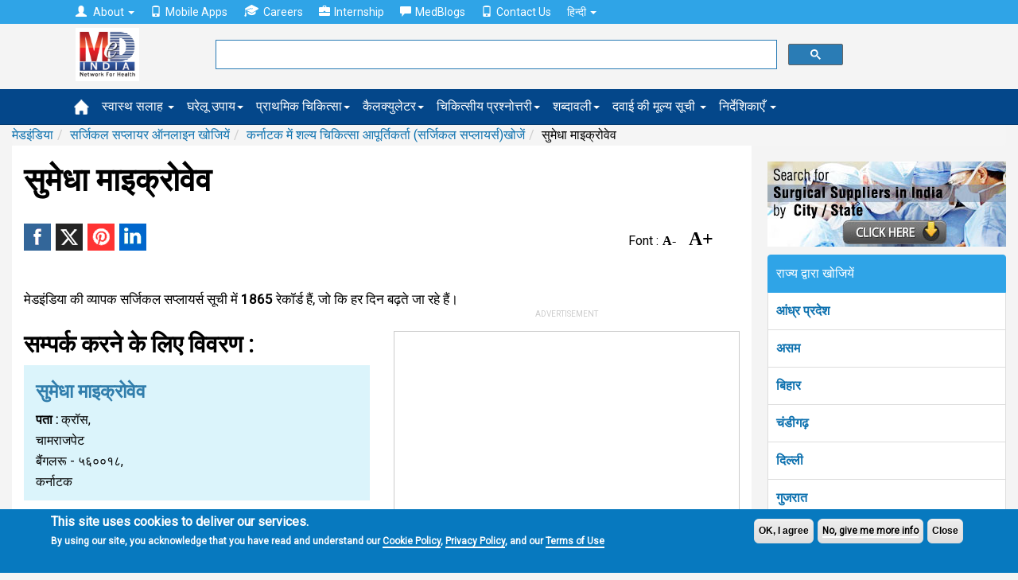

--- FILE ---
content_type: text/html
request_url: https://hi.medindia.net/buy_n_sell/sumedha-microwave-bangalore-karnataka-358-1.htm
body_size: 16070
content:

<!--include file="../patients/doctor_search/Search_INC.asp"-->    
<!doctype html>
<!--[if lt IE 7]> <html class="no-js lt-ie9 lt-ie8 lt-ie7" lang="en-US"> <![endif]-->
<!--[if IE 7]>    <html class="no-js lt-ie9 lt-ie8" lang="en-US"> <![endif]-->
<!--[if IE 8]>    <html class="no-js lt-ie9" lang="en-US"> <![endif]-->
<!--[if IE 9]>    <html class="no-js lt-ie10" lang="en-US"> <![endif]-->
<!--[if gt IE 8]><!--><html xmlns="http://www.w3.org/1999/xhtml" class="no-js" charset="utf-8" lang="hi" ><!--<![endif]-->

<head>
<title>सुमेधा माइक्रोवेव, बैंगलरू, कर्नाटक  | Medindia</title>
<meta NAME="description" CONTENT="सुमेधा माइक्रोवेवबैंगलरू में - संपर्क विवरण और। सुमेधा माइक्रोवेव से अधिक जानकारी बैंगलरू में। 1865 से अधिक के माध्यम से खोजें, राज्य, शहर या पिनकोड द्वारा सर्जिकल सप्लायर्स डेटाबेस">
<meta NAME="keywords" CONTENT= "सर्जिकल सप्लायर्स, सुमेधा माइक्रोवेवबैंगलरू में,  बैंगलरू में सर्जिकल सप्लायर्स, कर्नाटक  में शल्य चिकित्सा आपूर्तिकर्ताओं">
<link rel="canonical" href="https://hi.medindia.net/buy_n_sell/sumedha-microwave-bangalore-karnataka-358-1.htm" />

<!--include file = "../dfp/ros/header.asp"-->
<meta http-equiv="Content-Type" content="text/html; charset=UTF-8" /> 
<meta http-equiv="X-UA-Compatible" content="IE=Edge" />
<meta name="viewport" content="width=device-width,minimum-scale=1,initial-scale=1">

<script>class RocketLazyLoadScripts{constructor(e){this.triggerEvents=e,this.eventOptions={passive:!0},this.userEventListener=this.triggerListener.bind(this),this.delayedScripts={normal:[],async:[],defer:[]},this.allJQueries=[]}_addUserInteractionListener(e){this.triggerEvents.forEach((t=>window.addEventListener(t,e.userEventListener,e.eventOptions)))}_removeUserInteractionListener(e){this.triggerEvents.forEach((t=>window.removeEventListener(t,e.userEventListener,e.eventOptions)))}triggerListener(){this._removeUserInteractionListener(this),"loading"===document.readyState?document.addEventListener("DOMContentLoaded",this._loadEverythingNow.bind(this)):this._loadEverythingNow()}async _loadEverythingNow(){this._delayEventListeners(),this._delayJQueryReady(this),this._handleDocumentWrite(),this._registerAllDelayedScripts(),this._preloadAllScripts(),await this._loadScriptsFromList(this.delayedScripts.normal),await this._loadScriptsFromList(this.delayedScripts.defer),await this._loadScriptsFromList(this.delayedScripts.async),await this._triggerDOMContentLoaded(),await this._triggerWindowLoad(),window.dispatchEvent(new Event("rocket-allScriptsLoaded"))}_registerAllDelayedScripts(){document.querySelectorAll("script[type=rocketlazyloadscript]").forEach((e=>{e.hasAttribute("src")?e.hasAttribute("async")&&!1!==e.async?this.delayedScripts.async.push(e):e.hasAttribute("defer")&&!1!==e.defer||"module"===e.getAttribute("data-rocket-type")?this.delayedScripts.defer.push(e):this.delayedScripts.normal.push(e):this.delayedScripts.normal.push(e)}))}async _transformScript(e){return await this._requestAnimFrame(),new Promise((t=>{const n=document.createElement("script");let i;[...e.attributes].forEach((e=>{let t=e.nodeName;"type"!==t&&("data-rocket-type"===t&&(t="type",i=e.nodeValue),n.setAttribute(t,e.nodeValue))})),e.hasAttribute("src")&&this._isValidScriptType(i)?(n.addEventListener("load",t),n.addEventListener("error",t)):(n.text=e.text,t()),e.parentNode.replaceChild(n,e)}))}_isValidScriptType(e){return!e||""===e||"string"==typeof e&&["text/javascript","text/x-javascript","text/ecmascript","text/jscript","application/javascript","application/x-javascript","application/ecmascript","application/jscript","module"].includes(e.toLowerCase())}async _loadScriptsFromList(e){const t=e.shift();return t?(await this._transformScript(t),this._loadScriptsFromList(e)):Promise.resolve()}_preloadAllScripts(){var e=document.createDocumentFragment();[...this.delayedScripts.normal,...this.delayedScripts.defer,...this.delayedScripts.async].forEach((t=>{const n=t.getAttribute("src");if(n){const t=document.createElement("link");t.href=n,t.rel="preload",t.as="script",e.appendChild(t)}})),document.head.appendChild(e)}_delayEventListeners(){let e={};function t(t,n){!function(t){function n(n){return e[t].eventsToRewrite.indexOf(n)>=0?"rocket-"+n:n}e[t]||(e[t]={originalFunctions:{add:t.addEventListener,remove:t.removeEventListener},eventsToRewrite:[]},t.addEventListener=function(){arguments[0]=n(arguments[0]),e[t].originalFunctions.add.apply(t,arguments)},t.removeEventListener=function(){arguments[0]=n(arguments[0]),e[t].originalFunctions.remove.apply(t,arguments)})}(t),e[t].eventsToRewrite.push(n)}function n(e,t){let n=e[t];Object.defineProperty(e,t,{get:()=>n||function(){},set(i){e["rocket"+t]=n=i}})}t(document,"DOMContentLoaded"),t(window,"DOMContentLoaded"),t(window,"load"),t(window,"pageshow"),t(document,"readystatechange"),n(document,"onreadystatechange"),n(window,"onload"),n(window,"onpageshow")}_delayJQueryReady(e){let t=window.jQuery;Object.defineProperty(window,"jQuery",{get:()=>t,set(n){if(n&&n.fn&&!e.allJQueries.includes(n)){n.fn.ready=n.fn.init.prototype.ready=function(t){e.domReadyFired?t.bind(document)(n):document.addEventListener("rocket-DOMContentLoaded",(()=>t.bind(document)(n)))};const t=n.fn.on;n.fn.on=n.fn.init.prototype.on=function(){if(this[0]===window){function e(e){return e.split(" ").map((e=>"load"===e||0===e.indexOf("load.")?"rocket-jquery-load":e)).join(" ")}"string"==typeof arguments[0]||arguments[0]instanceof String?arguments[0]=e(arguments[0]):"object"==typeof arguments[0]&&Object.keys(arguments[0]).forEach((t=>{delete Object.assign(arguments[0],{[e(t)]:arguments[0][t]})[t]}))}return t.apply(this,arguments),this},e.allJQueries.push(n)}t=n}})}async _triggerDOMContentLoaded(){this.domReadyFired=!0,await this._requestAnimFrame(),document.dispatchEvent(new Event("rocket-DOMContentLoaded")),await this._requestAnimFrame(),window.dispatchEvent(new Event("rocket-DOMContentLoaded")),await this._requestAnimFrame(),document.dispatchEvent(new Event("rocket-readystatechange")),await this._requestAnimFrame(),document.rocketonreadystatechange&&document.rocketonreadystatechange()}async _triggerWindowLoad(){await this._requestAnimFrame(),window.dispatchEvent(new Event("rocket-load")),await this._requestAnimFrame(),window.rocketonload&&window.rocketonload(),await this._requestAnimFrame(),this.allJQueries.forEach((e=>e(window).trigger("rocket-jquery-load"))),window.dispatchEvent(new Event("rocket-pageshow")),await this._requestAnimFrame(),window.rocketonpageshow&&window.rocketonpageshow()}_handleDocumentWrite(){const e=new Map;document.write=document.writeln=function(t){const n=document.currentScript;n||console.error("WPRocket unable to document.write this: "+t);const i=document.createRange(),r=n.parentElement;let a=e.get(n);void 0===a&&(a=n.nextSibling,e.set(n,a));const o=document.createDocumentFragment();i.setStart(o,0),o.appendChild(i.createContextualFragment(t)),r.insertBefore(o,a)}}async _requestAnimFrame(){return new Promise((e=>requestAnimationFrame(e)))}static run(){const e=new RocketLazyLoadScripts(["keydown","mousemove","touchmove","touchstart","touchend","wheel"]);e._addUserInteractionListener(e)}}RocketLazyLoadScripts.run();
</script>
<link rel='preload'   href='//fonts.googleapis.com/css?family=Roboto%3Areguler%7CRaleway%3A600&#038;display=swap' data-rocket-async="style" as="style" onload="this.onload=null;this.rel='stylesheet'" type='text/css' media='all' />


<!--[if lt IE 9]>
<script src="https://hi.medindia.net/includes-rwd/bootstrap/js/html5shiv.min.js"></script>
<script src="https://hi.medindia.net/includes-rwd/bootstrap/js/respond.min.js"></script>
<![endif]-->
<link href="https://hi.medindia.net/includes-rwd/bootstrap/css/bootstrap.css?v=1.5" type="text/css"  media="screen" rel="stylesheet" />
<link href="https://hi.medindia.net/includes-rwd/bootstrap/css/customstyle.css?v=2.1" type="text/css" rel="stylesheet" />
<style>
.it-ads {font-size: 11px;display: block;text-align: center;  margin-bottom: 3px;color: #c1c1c1; text-transform: uppercase;margin-bottom: 8px;}
.rwd-img{max-width:100%}

.aside-ads { margin-bottom: 60px!important;}

.font-size span{margin:0 1px;color:#06c;cursor:pointer}.font-size .open{font-weight:700}
.font-size span{color: #000; font-family: opensans;    font-size: 16px;    font-weight: bold; margin-right:15px;}
.font-size .big-font{font-size: 24px;}
.report-content h3{font-size: 28px!important;}
#draptform, #drappointquery{font-size: 18px!important;}

 
.lang a {display: inline-block;}
.lang .flat-red { padding:0 4px 0 6px; font-size:17px!important}
@media screen and (max-width: 600px){
*, html, body {font-family:''!important; }}
.embed-container { position: relative; padding-bottom: 56.25%; height: 0; overflow: hidden; max-width: 100%; height: auto; } 
.embed-container iframe, .embed-container object, .embed-container embed { position: absolute; top: 0; left: 0; width: 100%; height: 100%;}

.report-content {font-size: 17px!important;line-height: 40px!important;}
</style>

<!-- Global site tag (gtag.js) - Google Analytics 4-->

<script async src="https://www.googletagmanager.com/gtag/js?id=G-YY5L5RSCHR" ></script>
<script>
  window.dataLayer = window.dataLayer || [];
  function gtag(){dataLayer.push(arguments);}
  gtag('js', new Date());

  gtag('config', 'G-YY5L5RSCHR');
</script>


<script src="https://hi.medindia.net/includes-rwd/bootstrap/js/jquery-1.10.2.js"></script>
 
<script  type='rocketlazyloadscript' data-rocket-type='text/javascript' defer >
	$(function(){
		var winWidth = $(window).width();

		if(winWidth <= 1024){
			$('#main-menu .main-link').click(function(event){
				//alert('touch device');
				$(this).siblings('.mainlinks,.alllinks').find('.mega-dropdown-menu').show();
				event.preventDefault();
			});
			var userAgent = navigator.userAgent || navigator.vendor || window.opera;
			if( (/windows phone/i.test(userAgent)) || (/android/i.test(userAgent)) || (/iPad|iPhone|iPod/.test(userAgent) && !window.MSStream)){
				$('#main-menu .main-link').siblings('.mainlinks,.alllinks').find('.mega-dropdown-menu')
				.find('.close_dropdown').remove();
				$('#main-menu .main-link').siblings('.mainlinks, .alllinks').find('.mega-dropdown-menu')
				.prepend('<a href="#" class="close_dropdown glyphicon glyphicon-remove" data-target="mega-dropdown-menu"></a>');
			}
		}
		
		
		$('body').on('click', '.close_dropdown', function(event){
			//alert($(this).parent().attr('class'));
			event.preventDefault();
			$(this).parent().hide();
		})
	});
</script>

<style>

.top-navbar  {
    background-color: #2fa4e7!important;
    border-color: #1995dc!important;
}

.navbar-default {
    background-color: #04478A!important;
    border-color: #033B71!important;
}

.new-update{padding:20px;background:#dfdfdf;border:1px solid #ddd;margin-top:15px;margin-bottom:15px;border-radius:5px}
  .highlights { background-color:#d1e0e0;
    padding: 30px;
    line-height: 32px!important;
    display: block;
   box-shadow: 5px 8px #85adad;;
}
.report-content h2, .report-content h3{font-size:20px!important;}.report-content ol{margin-left:10px;}
div[id*="ezoic-pub-ad-placeholder"]:before{top:-30px;}
</style>
<script language="javascript">
function gotodoctor()
{
for (var i=0; i < document.frm2.Doctor.length; i++)
   {
   if (document.frm2.Doctor[i].selected)
      {
           location.href=document.frm2.Doctor[i].value;
      }
   }
}	

	
 function gotohospital()
{
for (var i=0; i < document.frm2.Hospital.length; i++)
   {
   if (document.frm2.Hospital[i].selected)
      {
		   location.href=document.frm2.Hospital[i].value;
      }
   }
}
function gotochemist()
{
for (var i=0; i < document.frm2.Chemist.length; i++)
   {
   if (document.frm2.Chemist[i].selected)
      {
           location.href=document.frm2.Chemist[i].value;
      }
   }
}
function gotopharma()
{
for (var i=0; i < document.frm2.Pharma.length; i++)
   {
   if (document.frm2.Pharma[i].selected)
      {
           location.href=document.frm2.Pharma[i].value;
      }
   }
}
function gotongo()
{
for (var i=0; i < document.frm2.NGO.length; i++)
   {
   if (document.frm2.NGO[i].selected)
      {
           location.href=document.frm2.NGO[i].value;
      }
   }
}
</script>
<script language="javascript">
function googlemap(addr,addrsp,name)
{
window.open("http://maps.medindia.net/Map.aspx?address="+addr+"&display="+addrsp+"&label=Google Map"+"&name="+name,"","left=50,top=20,width=470,height=600,scrollbars=1,location=0")
}
</script><script language="javascript">
function hospsearch_fncheck()
{  
		var frm=document.hospsearch_frm	
		if ((frm.sur_name.value=="")&&(frm.city.value=="")&&(frm.state.value=="")&&(frm.pincode.value==""))
		{
			alert("Please select atleast one option!");
			return false;
		}
		if(frm.sur_name.value!="")
		{
			if (!document.hospsearch_frm.sur_name.value.match(/^([a-zA-Z.]+[ a-zA-Z.]*)$/))
			{
				alert("Please enter valid  surgical suppliers name!");
				document.hospsearch_frm.sur_name.focus();
				return false;
			}
			if ((frm.sur_name.value).indexOf("  ")>0)
			{
				alert("Please enter valid pharmaceuticals name!");
				frm.sur_name.focus();
				return false;
			}
			if (frm.sur_name.value.length<3 || frm.sur_name.value.length>50)
			{
				alert("You can enter minimum 3 characters and maximum 50 characters length!");
				frm.sur_name.focus();
				return false;
			}
		}
		
		if(frm.city.value!="")
		{
		if (frm.city.value.length<3 || frm.city.value.length>50)
		{
			alert("You can enter minimum 3 characters and maximum 50 characters length!");
			frm.city.focus();
			return false;
		}
		}
			
		if(frm.state.value!="")
		{
		if (frm.state.value.length<3 || frm.state.value.length>50)
		{
			alert("You can enter minimum 3 characters and maximum 50 characters length!");
			frm.state.focus();
			return false;
		}
		}
			
		if(frm.pincode.value!="")
		{
		if (frm.pincode.value.length<3 || frm.pincode.value.length>50)
		{
			alert("You can enter minimum 3 characters and maximum 50 characters length!");
			frm.pincode.focus();
			return false;
		}
		}
		
		else
		{
			return true;
		}
 }
 
function getsurgicallist(url1,fieldno,dirtype)
{
if (fieldno==1){var drname_input = document.getElementById('sur_name');}
if (fieldno==2){var drname_input = document.getElementById('city');}
if (fieldno==3){var drname_input = document.getElementById('state');}
if (fieldno==4){var drname_input = document.getElementById('pincode');}

var _list = document.getElementById('hospitalsearchlist'+fieldno).childNodes.length;
document.getElementById('hospitalsearchlist'+fieldno).style.display=_list < 1 ? 'none':'block';
drname_input.onkeyup = function() {
document.getElementById('hospitalsearchdiv'+fieldno).style.display ="none";

if (drname_input.value.length>0)  
{
document.getElementById('hospitalsearchdiv'+fieldno).style.display ="block";
var fieldtype="surgname"
if (fieldno==2){fieldtype="city";}
if (fieldno==3){fieldtype="state";}
if (fieldno==4){fieldtype="pincode";}
getsurgicallist2(url1,drname_input.value,dirtype,fieldtype,fieldno);
}
if (drname_input.value.length<1){
	$('.ajax__close').hide();
}

}
}

function getsurgicallist2(serviceurl,txt,dirtype,fieldtype,fieldno) {
	$.getJSON(serviceurl+'/includes-rwd/widgets/directory/surgicals/get-search-details.asp?txt='+txt+'&fieldtype='+fieldtype+'&dirtype='+dirtype, function(data) {

		$('#hospitalsearchlist'+fieldno+' li').remove();
		$.each(data.items, function(index, dr) {
			$('#hospitalsearchlist'+fieldno).append('<li><a href="' + dr.dirurl + '" style="text-transform:capitalize">' + dr.dirname + '</a></li>');
		});
		$('#hospitalsearchlist'+fieldno).listview('refresh');
	});
}
 </script>
</head>
<body>
<div class="px5"></div>	

 <div id="noty-holder"></div>
<div id="full-res-rwd"></div>
<script type="text/javascript"> 
    fullres = document.getElementById('full-res-rwd');

    if (fullres.getBoundingClientRect().width) {
        rwdscreenWidth = fullres.getBoundingClientRect().width; // for modern browsers 
    } else {
        rwdscreenWidth = fullres.offsetWidth; // for old IE 
    }
</script> 

<div class="top-navbar">
          <div class="container">
            <div class="navbar-collapse collapse">
				
              <ul class="nav navbar-nav top-nav">
			  <li class="dropdown">
                <a href="#" class="dropdown-toggle" data-toggle="dropdown" role="button" aria-haspopup="true" aria-expanded="false"><span style="padding-right:5px;" class="glyphicon glyphicon-user"></span> About <span class="caret"></span></a>
                <ul class="dropdown-menu">
				<li><a href="https://www.medindia.net/about.asp">About Medindia</a></li>
			 <li><a href="https://www.medindia.net/medical-review-team.asp">Editorial Team </a></li> 
			<li><a href="https://www.medindia.net/interviews/index.asp">Medindia Interviews</a></li> 
			 <li><a href="https://www.medindia.net/Press_reports/index.asp">Our Press Release</a></li> 
			 <li><a href="https://hi.medindia.net/sitemap.asp">Sitemap</a></li> 
			  <li><a href="https://www.medindia.net/advertisement.asp">Advertise with Us</a></li> 
               </ul>
              </li>
                <!--<li><a href="https://hi.medindia.net/about.asp" id="themes"><span style="padding-right:5px;" class="glyphicon glyphicon-user"></span>About</a></li>-->
                <li><a href="https://www.medindia.net/mobile-apps/index.asp"><span style="padding-right:5px;" class="glyphicon glyphicon-phone"></span>Mobile Apps</a></li>
                <li><a href="https://www.medindia.net/workformedindia.asp" id="download"><img style="padding-right:5px;margin-top:-5px;" src="https://hi.medindia.net/includes-rwd/bootstrap/css/images/career.png" alt="Careers">Careers</a></li>
               <li><a href="https://www.medindia.net/internship-medindia.asp" id="download"><span style="padding-right:5px;" class="glyphicon glyphicon-briefcase"></span>Internship</a></li>
                <li><a href="https://blogs.medindia.net" id="download"><span style="padding-right:5px;" class="glyphicon glyphicon-comment"></span>MedBlogs</a></li>
								<li><a href="https://www.medindia.net/contact.asp"><span style="padding-right:5px;" class="glyphicon glyphicon-phone"></span>Contact Us</a></li>
                                
                                 <li class="dropdown"> <a href="#" class="dropdown-toggle" data-toggle="dropdown" role="button" aria-haspopup="true" aria-expanded="false">&#2361;&#2367;&#2344;&#2381;&#2342;&#2368; <span class="caret"></span></a><ul class="dropdown-menu">
              <li><a href="https://www.medindia.net/index.asp" target="_blank">English (US)</a></li>
              <li><a href="https://fr.medindia.net/patients/calculators/index.asp" target="_blank">fran&ccedil;ais</a></li>
              <li><a href="https://es.medindia.net/patients/calculators/index.asp" target="_blank">Espa&ntilde;ol</a></li>
              <li><a href="https://cn.medindia.net/patients/calculators/index.asp" target="_blank">&#20013;&#25991;</a></li></ul></li>
                                
              </ul>
			  
			 
            </div>
          </div>
        </div>


		<div class="mid-nav">
          <div class="container">
           <div class="row"> 
		       <div class="col-sm-1 col-xs-2 logo-area">
               <div class="navbar-brand"><a href="https://hi.medindia.net/index.asp"><img src="https://hi.medindia.net/includes-rwd/images/logo.png" alt="medindia"></a></div>
                </div>
				<div class="col-sm-6 col-xs-7 gsearch">
				<div class="google-form">
			<script>
  (function() {
    var cx = '006251122200401839306:xqepsetvscg';
    var gcse = document.createElement('script');
    gcse.type = 'text/javascript';
    gcse.async = true;
    gcse.src = (document.location.protocol == 'https:' ? 'https:' : 'http:') +
        '//cse.google.com/cse.js?cx=' + cx;
    var s = document.getElementsByTagName('script')[0];
    s.parentNode.insertBefore(gcse, s);
  })();
</script>
<gcse:searchbox-only resultsUrl="https://www.medindia.net/search-result.asp" queryParameterName="q" > 
</gcse:searchbox-only>

				  
	       </div></div>
                
              <div class="col-sm-5 col-xs-3 user-area">
				  
				
				
				</div></div>
            </div>
          </div>
<div id="main-menu">
<div class="navbar-default sub mainsubmenu">
          <div class="container">
            <div class="navbar-header">
             
                <button data-target="#navbar-main" data-toggle="collapse" type="button" class="navbar-toggle">
                    <span class="icon-bar"></span>
                    <span class="icon-bar"></span>
                    <span class="icon-bar"></span></button>
            </div>
			
<div class="navbar-collapse collapse boot-med" id="navbar-main">
  <ul class="nav navbar-nav">
  <li class="nav-home"><a class="main-link icon home" href="https://hi.medindia.net/index.asp"><img src="https://hi.medindia.net/includes-rwd/bootstrap/images/nav_home_icon.png" alt="home"></a></li>
  
 <li class="dropdown mega-dropdown nav-tips"><a class="main-link dropdown-toggle" href="https://hi.medindia.net/health-tips/index.asp">स्वास्थ सलाह <span class="caret"></span></a>
 </li>
            <li class="dropdown mega-dropdown nav-remedy" ><a class="main-link" href="https://hi.medindia.net/homeremedies/index.asp">घरेलू उपाय<span class="caret"></span></a></li>
            <li class="dropdown mega-dropdown nav-firstaid"><a class="main-link" href="https://hi.medindia.net/firstaid/index.asp">प्राथमिक चिकित्सा<span class="caret"></span></a></li>
            <li class="dropdown mega-dropdown nav-calc"><a class="main-link" href="https://hi.medindia.net/patients/calculators/index.asp">कैलक्युलेटर<span class="caret"></span></a></li>
            <li class="dropdown mega-dropdown nav-quiz"><a class="main-link" href="https://hi.medindia.net/medical-quiz/index.asp">चिकित्सीय प्रश्नोत्तरी<span class="caret"></span></a></li>
		    <li class="dropdown mega-dropdown nav-glossary"><a class="main-link" href="https://hi.medindia.net/glossary/medical-dictionary.asp">शब्दावली<span class="caret"></span></a></li>
			<li class="dropdown mega-dropdown nav-glossary"><a class="main-link" href="https://hi.medindia.net/drug-price/index.asp">दवाई की मूल्य सूची <span class="caret"></span></a></li>
 
  
  <li class="dropdown mega-dropdown">
    			<a href="#" class="dropdown-toggle" data-toggle="dropdown">निर्देशिकाएँ <span class="caret"></span></a>				
				<ul class="dropdown-menu mega-dropdown-menu">
					<li class="col-sm-3">
    					<ul>
							<li class="dropdown-header"><a href="https://hi.medindia.net/patients/doctor_search/doctor_list.asp" class="vert-clear-padding"><span class="black-text bold">डॉक्टर निर्देशिका/ डायरेक्टरी</span></a></li>
			 <li><a href="https://hi.medindia.net/patients/doctor_search/doctor_list.asp">डॉक्टर निर्देशिका/ डायरेक्टरी</a></li>
			  <li><a href="https://hi.medindia.net/healthcare-directory/specialty.asp?x=Allopathy%20Doctors">एलोपैथी डॉक्टर</a></li>
		        <li><a href="https://hi.medindia.net/healthcare-directory/specialty.asp?x=Allied%20Healthcare%20Members">एलाइड हेल्थकेयर सदस्य</a></li>
                <li><a href="https://hi.medindia.net/healthcare-directory/healthcare-directory.asp">डॉक्टर मास्टर डायरेक्ट्री</a></li>
                <li><a href="https://hi.medindia.net/patients/doctor_search/indian-doctors-city-wise.asp">शहर के अनुसार डॉक्टर</a></li>
                <li><a href="https://hi.medindia.net/patients/doctor_search/allspecialitylist.asp">विशेषता के अनुसार खोजें</a></li> 
							
						</ul>
					</li>
					<li class="col-sm-3">
						<ul>
							<li class="dropdown-header"><a href="https://hi.medindia.net/patients/hospital_search/hospital_list.asp" class="vert-clear-padding"><span class="black-text bold">अस्पताल निर्देशिका</span></a></li>
							<li><a href="https://hi.medindia.net/patients/hospital_search/hospital_list.asp">अस्पताल निर्देशिका</a></li>
                <li><a href="https://hi.medindia.net/patients/hospital_search/indian-hospitals-city-wise.asp">शहर द्वारा अस्पताल</a></li>
				 <li class="divider"></li>
							<li class="dropdown-header"><a href="https://hi.medindia.net/buy_n_sell/chemist/search_chemist.asp" class="vert-clear-padding"><span class="black-text bold">कैमिस्ट निर्देशिका</span></a></li>
                           <li><a href="https://hi.medindia.net/buy_n_sell/chemist/search_chemist.asp">कैमिस्ट निर्देशिका</a></li>
                <li><a href="https://hi.medindia.net/buy_n_sell/chemist/indian-chemist-city-wise.asp">सिटी द्वारा केमिस्ट डायरेक्टरी</a></li>  
				<!--<li class="divider"></li>
							<li class="dropdown-header"><a href="https://hi.medindia.net/labs/diagnostic-labs-list.asp" class="vert-clear-padding"><span class="black-text bold">Diagnostic Lab Directory</span></a></li>
                 <li><a href="https://hi.medindia.net/labs/diagnostic-labs-city-wise.asp">Diagnostic Labs by City</a></li>-->
						</ul>
					</li>
					<li class="col-sm-3">
						<ul>
							<li class="dropdown-header"><a href="https://hi.medindia.net/buy_n_sell/pharm_industry/sr_pharm_find.asp" class="vert-clear-padding"><span class="black-text bold">फार्मा निर्देशिका</span></a></li>
							 <li><a href="https://hi.medindia.net/buy_n_sell/pharm_industry/sr_pharm_find.asp">फार्मा निर्देशिका</a></li>
                <li><a href="https://hi.medindia.net/buy_n_sell/pharm_industry/indian-pharma-city-wise.asp">शहर से फार्मा निर्देशिका</a></li>
							
                          <li class="divider"></li>             
						  <li class="dropdown-header"><a href="https://hi.medindia.net/buy_n_sell/sr_find.asp" class="vert-clear-padding"><span class="black-text bold">सर्जिकल सप्लायर्स</span></a></li>                            
                <li><a href="https://hi.medindia.net/buy_n_sell/sr_find.asp">सर्जिकल सप्लायर्स</a></li>
                <li><a href="https://hi.medindia.net/buy_n_sell/indian-surgical-suppliers-city-wise.asp">शहर से सर्जिकल सप्लायर्स</a></li>         
						</ul>
					</li>
                 <!--   <li class="col-sm-3"><ul></ul></li>-->
				</ul>				
			</li>
  
         </ul>
            </div> </div>
        </div></div>
<!--include file = "themes.asp"-->		

<!--<center><div id="ezoic-pub-ad-placeholder-100">
<script async src="//pagead2.googlesyndication.com/pagead/js/adsbygoogle.js"></script>
<!- rwd-common-linkads ->
<ins class="adsbygoogle googleadlinks"
     style="display:block"
     data-ad-client="ca-pub-4864473589052117"
     data-ad-slot="7955057758"
     data-ad-format="link"></ins>
<script>
(adsbygoogle = window.adsbygoogle || []).push({});
</script></div></center>	-->

<div class="container mi-container">
<ol class="breadcrumb"><li><a href="https://hi.medindia.net/index.asp">मेडइंडिया</a></li><li><a href="sr_find.asp">सर्जिकल सप्लायर ऑनलाइन खोजियें</a><li><a href="https://hi.medindia.net/buy_n_sell/sr_result.asp?state=KARNATAKA">कर्नाटक में  शल्य चिकित्सा आपूर्तिकर्ता (सर्जिकल सप्लायर्स)खोजें</a></li><li>सुमेधा माइक्रोवेव</li></ol><!--breadcrumb div-->
<div class="clear"></div>
<div class="mi-container__left">
			<div class="mi-container__fluid">
<h1>सुमेधा माइक्रोवेव</h1>
<!-- Ezoic - under-page-title - under_page_title -->
<div id="ezoic-pub-ad-placeholder-110"></div>
<!-- End Ezoic - under-page-title - under_page_title -->

<div class="clear"></div>
<div style="float:left">

<p class="share_icons ">
			<a href="http://www.facebook.com/sharer.php?app_id=425933274250697&s=100&p[url]=https://hi.medindia.net/buy_n_sell/sumedha-microwave-bangalore-karnataka-358-1.htm&p[images][0]=https://www.medindia.net/buy_n_sell/images/surgical-suppliers.jpg&p[title]=सुमेधा माइक्रोवेव,बैंगलरू,कर्नाटक&p[summary]=Contact details and more information from सुमेधा माइक्रोवेवinBengaluru.  Search through over 1865 , Surgical Suppliers database by State, City or Pincode. " target="_blank" class="facebook" title="Facebook"><span class="share_icon"></span></a>		
			
		    <a href="https://twitter.com/intent/tweet?url=https://hi.medindia.net/buy_n_sell/sumedha-microwave-bangalore-karnataka-358-1.htm&text=सुमेधा माइक्रोवेव,बैंगलरू,कर्नाटक&original_referer=www.medindia.net" target="_blank" class="twitter" title="Twitter"><span class="share_icon"></span></a>
				<a href="http://pinterest.com/pin/create/bookmarklet/?media=https://www.medindia.net/buy_n_sell/images/surgical-suppliers.jpg&url=https://hi.medindia.net/buy_n_sell/sumedha-microwave-bangalore-karnataka-358-1.htm&description=सुमेधा माइक्रोवेव,बैंगलरू,कर्नाटक" class="pinit" title="Pinterest" target="_blank"><span class="share_icon"></span></a>
			    <a href="http://www.linkedin.com/shareArticle?summary=&url=https://hi.medindia.net/buy_n_sell/sumedha-microwave-bangalore-karnataka-358-1.htm&ro=false&source=&title=सुमेधा माइक्रोवेव,बैंगलरू,कर्नाटक&mini=true" title="Linkedin" target="_blank" class="linkedin"><span class="share_icon"></span></a>
				
		</p>


</div>
<div class="page-feature-icons">
<table>
	<tr>

		<!--<td>
		<a href="javascript:printpg('')"  title="Print This Page"><img src="https://www.medindia.net/includes-rwd/bootstrap/images/print_b.png" width="25" alt="Print This Page"/></a>
		</td>-->
		
		<td><div class="font-size" > Font : <span class="small-font" data-type="dic">A-</span><span class="big-font" data-type="inc">A+</span></div> </td>
		<td>
<div id="google_translate_element" style="display:inline-block;padding-left:3px;"></div>
		</td>
	</tr>
</table>

<form name="frmsharerwd" method="post">
<input type="hidden" name="url1" value="https://hi.medindia.net/buy_n_sell/sumedha-microwave-bangalore-karnataka-358-1.htm"><input type="hidden" name="url" value="https://hi.medindia.net/buy_n_sell/sumedha-microwave-bangalore-karnataka-358-1.htm"><input type="hidden" name="printurl" value=""><input type="hidden" name="subject" value="सुमेधा माइक्रोवेव,बैंगलरू,कर्नाटक"><input type="hidden" name="description" value="Contact details and more information from सुमेधा माइक्रोवेवinBengaluru.  Search through over 1865 , Surgical Suppliers database by State, City or Pincode. ">
</form><br />

</div>

<div style="clear:both" ></div>


<div class="clear mt10"></div>
<div class="report-content">मेडइंडिया की व्यापक सर्जिकल सप्लायर्स सूची में <b>1865</b> रेकॉर्ड हैं, जो कि हर दिन बढ़ते जा रहे हैं। </div>
<div class="clear padt10"></div>	



<div class="row ">
<div class='col-xs-12 col-lg-6'>
							<h2>सम्पर्क करने के लिए विवरण : </h2>
							<div class="mi-bg-1">
								<div class="row xs-horiz-medium-padding">
									<div class="col-sm-12">
										<div class="col-xs-12" style="text-transform:capitalize">
											<h3>सुमेधा माइक्रोवेव</h3>
										
											<p><b>पता  :</b> क्रॉस, <br>चामराजपेट<br>बैंगलरू - ५६००१८, <br>कर्नाटक </p>
											
										</div>             
									</div>          
		
		</div>
		</div>
	 </div>                 
  <div class="col-xs-12 col-lg-6">
<div style="margin-top:20px"></div>
 					
				<center>
				<!-- Ezoic - under-first-paragraph - under_first_paragraph -->
<div id="ezoic-pub-ad-placeholder-101">
		 <div id="google-ads-1" class="fleft"></div>
			<script  type="text/javascript" >
			google_ad_client = "ca-pub-4864473589052117";
			google_ad_slot = "8323077352";
			google_ad_height = 250;
			ad1 = document.getElementById('google-ads-1');
			    if (ad1.getBoundingClientRect().width) {
    google_ad_width = ad1.getBoundingClientRect().width;
    } else {
    google_ad_width = ad1.offsetWidth; // for old IE
    }
   
    google_ad_width=rwdscreenWidth;
	
    /* The width of an Ad unit should be 300x250 pixels  - 300 Width Ad    */
    google_ad_width = 300;
	google_ad_height = 250;


    document.write (
    '<ins class="adsbygoogle" style="display:inline-block;width:'
    + google_ad_width + 'px;height:'
    + google_ad_height + 'px" data-ad-client="'
    + google_ad_client + '" data-ad-slot="'
    + google_ad_slot + '"></ins>'
    );
    (adsbygoogle = window.adsbygoogle || []).push({});
    </script>
     
    <script async src="//pagead2.googlesyndication.com/pagead/js/adsbygoogle.js"  type="text/javascript" ></script>

</div><!-- End Ezoic - under-first-paragraph - under_first_paragraph -->
				</center>
				
				
</div>
</div>
<div class="padt10"></div>
<div class="bs-callout bs-callout-primary">
<span class="red"><b>टिप्पणी :</b></span><br>
मेड इंडिआ अपने डेटाबेस में हर समय संपादित और सुधार करता रहता हैं। हालांकि, हमारे सर्वोत्तम प्रयासों के बावजूद भी कभी डेटा सही नहीं हैं, तो आप एक मेल भेज कर हमें सही जानकारी देवें।
<br><br>
भारत के टेलीफोन नंबर अधिकांशतः अब 8 इकाई के हो गये हैं। यदि 7 इकाई का नंबर हैं तो उसके आगे 2 जोड़  कर मिलाये।
<br><br>
आप किसी दूसरे शहर में फोन कर रहे हो तो डायल करने से पहले एस टी डी कोड़ की जाँच करें।
<br><br>
यदि आप विदेश से फोन कर रहे हैं, तो 0091 जोड़े फिर एस टी डी कोड़ और उसके बाद नंबर जोड़ कर मिलाये।
</div>
<div class="row vert-medium-margin">
  <div class="col-xs-12 col-lg-12">
    <h2>सर्जिकल सप्लायर को खोजिये</h2>
    <div class='mi-bg-2'>
      <div class="row xs-horiz-medium-padding">
	<form class="simple-form"  method="POST" name="hospsearch_frm" action="https://hi.medindia.net/buy_n_sell/sr_result.asp"  onSubmit="return hospsearch_fncheck()" >
		
		<div class='col-sm-12'>
		
        
          <div class='col-xs-12'>
            <div class='col-xs-3'>
              <label class='white-text bold block'></label>
			  <div class="relative">
				 <input type="text" name="sur_name"  id="sur_name" class='form-controle mi-form-controle' placeholder="सप्लायर्स दर्ज करिए"  onKeyPress="getsurgicallist('https://hi.medindia.net','1','Surgical');"  onChange="getsurgicallist('https://hi.medindia.net','1','Surgical');" maxlength="70"  autocomplete="off"/>
					  
		  <span class="ajax__close glyphicon glyphicon-remove" onClick="_disable_ajaxResult();"></span>
		  
              <div class='ajax__element white-bg vert-small-padding horiz-small-padding ajax-result disable_box' id="hospitalsearchdiv1">
                <ul class='borderd__list' id="hospitalsearchlist1" data-inset="true">
                </ul>
              </div></div>
            </div>
           
		   
		       <div class='col-xs-3'>
              <label class='white-text bold block'></label>
			  <div class="relative">
					  
			  <input type="text" name="city"  id="city"  class='form-controle mi-form-controle' placeholder="शहर का नाम दर्ज करिए"  onKeyPress="getsurgicallist('https://hi.medindia.net','2','Surgical');"  onChange="getsurgicallist('https://hi.medindia.net','2','Surgical');" maxlength="70"  autocomplete="off"/>

		  <span class="ajax__close glyphicon glyphicon-remove" onClick="_disable_ajaxResult();"></span>
		  
              <div class='ajax__element white-bg vert-small-padding horiz-small-padding ajax-result disable_box' id="hospitalsearchdiv2">
                <ul class='borderd__list' id="hospitalsearchlist2" data-inset="true">
                </ul>
              </div></div>
            </div>
			
			    <div class='col-xs-3'>
              <label class='white-text bold block'></label>
			  <div class="relative">
					  
			  <input type="text" name="state"  id="state"  class='form-controle mi-form-controle' placeholder="राज्य का नाम दर्ज करिए"  onKeyPress="getsurgicallist('https://hi.medindia.net','3','Surgical');"  onChange="getsurgicallist('https://hi.medindia.net','3','Surgical');" maxlength="70"  autocomplete="off"/>

		  <span class="ajax__close glyphicon glyphicon-remove" onClick="_disable_ajaxResult();"></span>
		  
              <div class='ajax__element white-bg vert-small-padding horiz-small-padding ajax-result disable_box' id="hospitalsearchdiv3">
                <ul class='borderd__list' id="hospitalsearchlist3" data-inset="true">
                </ul>
              </div></div>
            </div>
			
			    <div class='col-xs-2'>
              <label class='white-text bold block'></label>
			  <div class="relative">
					  
			  <input type="text" name="pincode"  id="pincode"  class='form-controle mi-form-controle' placeholder="पिनकोड़"  onKeyPress="getsurgicallist('https://hi.medindia.net','4','Surgical');"  onChange="getsurgicallist('https://hi.medindia.net','4','Surgical');" maxlength="70"  autocomplete="off"/>

		  <span class="ajax__close glyphicon glyphicon-remove" onClick="_disable_ajaxResult();"></span>
		  
              <div class='ajax__element white-bg vert-small-padding horiz-small-padding ajax-result disable_box' id="hospitalsearchdiv4">
                <ul class='borderd__list' id="hospitalsearchlist4" data-inset="true">
                </ul>
              </div></div>
            </div>
		   

			<div class='col-xs-1 center'>
			<label class='white-text bold block'></label>
			<button type="submit" class="btn btn-info"><span class="glyphicon glyphicon-search"></span></button>
		    </div>
			    </div>
            <input type="hidden" name="stype" value="">
            </form>
         
        </div>
      </div>
    </div>
  </div></div>

    <div class="">
  <h2>वर्णमाला या अल्फाबेटस द्वारा खोजिये</h2>
  <div class='mi-bg-2'>
      <div class="row xs-horiz-medium-padding">
        <div style="padding-left:10px;" >
		 <div class='col-xs-12 col-lg-12'>
            <div class='vert-small-margin relative'>
              <div class='link-group uppercase'>
                
  

		<a href="https://hi.medindia.net/buy_n_sell/result.asp?alpha=A" class="btn btn-default btn-sm ">A</a>
                
  

		<a href="https://hi.medindia.net/buy_n_sell/result.asp?alpha=B" class="btn btn-default btn-sm ">B</a>
                
  

		<a href="https://hi.medindia.net/buy_n_sell/result.asp?alpha=C" class="btn btn-default btn-sm ">C</a>
                
  

		<a href="https://hi.medindia.net/buy_n_sell/result.asp?alpha=D" class="btn btn-default btn-sm ">D</a>
                
  

		<a href="https://hi.medindia.net/buy_n_sell/result.asp?alpha=E" class="btn btn-default btn-sm ">E</a>
                
  

		<a href="https://hi.medindia.net/buy_n_sell/result.asp?alpha=F" class="btn btn-default btn-sm ">F</a>
                
  

		<a href="https://hi.medindia.net/buy_n_sell/result.asp?alpha=G" class="btn btn-default btn-sm ">G</a>
                
  

		<a href="https://hi.medindia.net/buy_n_sell/result.asp?alpha=H" class="btn btn-default btn-sm ">H</a>
                
  

		<a href="https://hi.medindia.net/buy_n_sell/result.asp?alpha=I" class="btn btn-default btn-sm ">I</a>
                
  

		<a href="https://hi.medindia.net/buy_n_sell/result.asp?alpha=J" class="btn btn-default btn-sm ">J</a>
                
  

		<a href="https://hi.medindia.net/buy_n_sell/result.asp?alpha=K" class="btn btn-default btn-sm ">K</a>
                
  

		<a href="https://hi.medindia.net/buy_n_sell/result.asp?alpha=L" class="btn btn-default btn-sm ">L</a>
                
  

		<a href="https://hi.medindia.net/buy_n_sell/result.asp?alpha=M" class="btn btn-default btn-sm ">M</a>
                
  

		<a href="https://hi.medindia.net/buy_n_sell/result.asp?alpha=N" class="btn btn-default btn-sm ">N</a>
                
  

		<a href="https://hi.medindia.net/buy_n_sell/result.asp?alpha=O" class="btn btn-default btn-sm ">O</a>
                
  

		<a href="https://hi.medindia.net/buy_n_sell/result.asp?alpha=P" class="btn btn-default btn-sm ">P</a>
                
  

		<a href="https://hi.medindia.net/buy_n_sell/result.asp?alpha=Q" class="btn btn-default btn-sm ">Q</a>
                
  

		<a href="https://hi.medindia.net/buy_n_sell/result.asp?alpha=R" class="btn btn-default btn-sm ">R</a>
                
  

		<a href="https://hi.medindia.net/buy_n_sell/result.asp?alpha=S" class="btn btn-default btn-sm ">S</a>
                
  

		<a href="https://hi.medindia.net/buy_n_sell/result.asp?alpha=T" class="btn btn-default btn-sm ">T</a>
                
  

		<a href="https://hi.medindia.net/buy_n_sell/result.asp?alpha=U" class="btn btn-default btn-sm ">U</a>
                
  

		<a href="https://hi.medindia.net/buy_n_sell/result.asp?alpha=V" class="btn btn-default btn-sm ">V</a>
                
  

		<a href="https://hi.medindia.net/buy_n_sell/result.asp?alpha=W" class="btn btn-default btn-sm ">W</a>
                
  

		<a href="https://hi.medindia.net/buy_n_sell/result.asp?alpha=X" class="btn btn-default btn-sm ">X</a>
                
  

		<a href="https://hi.medindia.net/buy_n_sell/result.asp?alpha=Y" class="btn btn-default btn-sm ">Y</a>
                
  

		<a href="https://hi.medindia.net/buy_n_sell/result.asp?alpha=Z" class="btn btn-default btn-sm ">Z</a>
                
              </div> 
			  
 </div> </div> </div> </div></div></div>



<div class="clear padt10"></div>

				<h3 class='black-text'>बैंगलरू के अन्य इलाक़ों में सर्जिकल सप्लायर्स</h3>
				<ul class='mi-list-group xs-block-grid-1 sm-block-grid-2'>
				
					<li class='list-item'><a  href="https://hi.medindia.net/buy_n_sell/appollo-scientific-surgical-co-bangalore-karnataka-1352-1.htm"> अप्पोल्लो साइंटिफिक सर्जिकल ओक.</a></li>
				
				 
					<li class='list-item'><a  href="https://hi.medindia.net/buy_n_sell/appolo-scientific-works-bangalore-karnataka-2334-1.htm"> अप्पोलो साइंटिफिक वर्क्स</a></li>
				
				 
					<li class='list-item'><a  href="https://hi.medindia.net/buy_n_sell/avinash-medicals-bangalore-karnataka-1358-1.htm"> अविनाश मेदिकाल्स</a></li>
				
				 
					<li class='list-item'><a  href="https://hi.medindia.net/buy_n_sell/asso-scientific-surgical-co-bangalore-karnataka-1356-1.htm"> अस्सो साइंटिफिक & सर्जिकल ओक.</a></li>
				
				 
					<li class='list-item'><a  href="https://hi.medindia.net/buy_n_sell/argo-thermodyne-co-bangalore-karnataka-1354-1.htm"> एर्गो ठेर्मोद्य्ने ओक.</a></li>
				
				 
					<li class='list-item'><a  href="https://hi.medindia.net/buy_n_sell/asian-dental-crafts-bangalore-karnataka-371-1.htm"> एशियाई डेंटल क्राफ्ट्स</a></li>
				
				 
					<li class='list-item'><a  href="https://hi.medindia.net/buy_n_sell/esquire-surgicals-bangalore-karnataka-298-1.htm"> एस्क्वायर सुर्गिकाल्स</a></li>
				
				 
					<li class='list-item'><a  href="https://hi.medindia.net/buy_n_sell/olympic-sports-bangalore-karnataka-333-1.htm"> ओलिंपिक स्पोर्ट्स</a></li>
				
				 
					<li class='list-item'><a  href="https://hi.medindia.net/buy_n_sell/kanam-latex-indst-p-ltd-bangalore-karnataka-315-1.htm"> कनम लाटेकस टीइंदस. प. ड.</a></li>
				
				 
					<li class='list-item'><a  href="https://hi.medindia.net/buy_n_sell/kamal-karido-kare-bangalore-karnataka-314-1.htm"> कमल कारीडो करे</a></li>
				
				 
					<li class='list-item'><a  href="https://hi.medindia.net/buy_n_sell/kemwell-international-ltd-bangalore-karnataka-318-1.htm"> केम्वेल्ल इंटरनेशनल ड.</a></li>
				
				 
					<li class='list-item'><a  href="https://hi.medindia.net/buy_n_sell/karnataka-artificial-limbs-bangalore-karnataka-317-1.htm"> कर्नाटक आर्टिफीसियल लिम्बस</a></li>
				
				 
					<li class='list-item'><a  href="https://hi.medindia.net/buy_n_sell/karnataka-industries-engineers-fabricators-bangalore-karnataka-2343-1.htm"> कर्नाटक इंडस्ट्रीज एन्गिनी & फब्रिकातोर्स</a></li>
				
				 
					<li class='list-item'><a  href="https://hi.medindia.net/buy_n_sell/kewaunee-labway-india-bangalore-karnataka-2344-1.htm"> केवौनी लाब्वय इंडिया</a></li>
				
				 
					<li class='list-item'><a  href="https://hi.medindia.net/buy_n_sell/kissan-instr-sales-service-bangalore-karnataka-319-1.htm"> किस्सान आरइनस्ट. सेल्स & सर्विस</a></li>
				
				 
					<li class='list-item'><a  href="https://hi.medindia.net/buy_n_sell/confident-dental-equipments-ltd-bangalore-karnataka-2340-1.htm"> कॉंफिडेंट डेंटल ऊईंण्ट्श्र</a></li>
				
				 
					<li class='list-item'><a  href="https://hi.medindia.net/buy_n_sell/glaxo-india-ltd-bangalore-karnataka-303-1.htm"> ग्लाक्सो इंडिया ड.</a></li>
				
				 
					<li class='list-item'><a  href="https://hi.medindia.net/buy_n_sell/chetan-surgicals-bangalore-karnataka-2338-1.htm"> चेतन सुर्गिकाल्स</a></li>
				
				 
					<li class='list-item'><a  href="https://hi.medindia.net/buy_n_sell/chayagraphics-bangalore-karnataka-1364-1.htm"> चयाग्रफिच्स</a></li>
				
				 
					<li class='list-item'><a  href="https://hi.medindia.net/buy_n_sell/jsdiagnostics-bangalore-karnataka-2403-1.htm"> ज.स.डायग्नोस्टिक्स</a></li>
				
				 
				 <div class="clear padt10"></div>
			     
				 <div class="clear padt10"></div>
			  
					<li class='list-item'><a  href="https://hi.medindia.net/buy_n_sell/genetics-sciences-india-pvt-ltd-bangalore-karnataka-2341-1.htm"> जेनेटिक्स साइंसेज इंडिया</a></li>
				
				 
					<li class='list-item'><a  href="https://hi.medindia.net/buy_n_sell/trinity-international-bangalore-karnataka-2367-1.htm"> ट्रिनिटी इंटरनेशनल</a></li>
				
				 
					<li class='list-item'><a  href="https://hi.medindia.net/buy_n_sell/technodent-equipments-p-ltd-bangalore-karnataka-376-1.htm"> तेच्नोदेंत ऊईंण्ट्श्र प. ड.</a></li>
				
				 
					<li class='list-item'><a  href="https://hi.medindia.net/buy_n_sell/technostat-corpn-bangalore-karnataka-363-1.htm"> तेच्नोस्तात एनकोर्प.</a></li>
				
				 
					<li class='list-item'><a  href="https://hi.medindia.net/buy_n_sell/technoheat-engineers-bangalore-karnataka-362-1.htm"> तेच्नोहेअत एंगिनीर्स</a></li>
				
				 
					<li class='list-item'><a  href="https://hi.medindia.net/buy_n_sell/trio-marketing-private-ltd-bangalore-karnataka-2369-1.htm"> तरिओ मार्केटिंग प्राइवेट</a></li>
				
				 
					<li class='list-item'><a  href="https://hi.medindia.net/buy_n_sell/trichur-surgicals-bangalore-karnataka-364-1.htm"> त्रिचुर सुर्गिकाल्स</a></li>
				
				 
					<li class='list-item'><a  href="https://hi.medindia.net/buy_n_sell/thandu-engineering-bangalore-560016-karnataka-2255-1.htm"> तांदु इंजीनियरिंग</a></li>
				
				 
					<li class='list-item'><a  href="https://hi.medindia.net/buy_n_sell/dutta-scientific-works-bangalore-karnataka-295-1.htm"> दुत्ता साइंटिफिक वर्क्स</a></li>
				
				 
					<li class='list-item'><a  href="https://hi.medindia.net/buy_n_sell/denmed-systems-bangalore-karnataka-292-1.htm"> देंमेद सिस्टम्स</a></li>
				
				 	
</ul>

<a href="https://hi.medindia.net/buy_n_sell/sr_result.asp?city=bengaluru" class="flat-blue fright">More</a>
	

<div class="clear padt10"></div>
<!-- Ezoic - native-middle-content - native_mid -->
<div id="ezoic-pub-ad-placeholder-108"></div>
<!-- End Ezoic - native-middle-content - native_mid -->
<h3 class="black-text">कर्नाटक के सर्जिकल सप्लायर में औषधि विक्रेता</h3>		

<div class="bordered-title title"></div>
<ul class="list-inline">
<div class="row name-links">

		    <div class="col-sm-4 on-page-link">

 <li><a href="https://hi.medindia.net/buy_n_sell/surgical-suppliers-bengaluru.htm">बैंगलरू</a></li></div>
	    <div class="col-sm-4 on-page-link">

 <li><a href="https://hi.medindia.net/buy_n_sell/surgical-suppliers-mysore.htm">मैसूर</a></li></div>

</div>
</ul>
<div class="clear"></div>

</div><!--fluid div end-->  
</div><!--page-content div end-->
     <div class='mi-container__right'>
	<!-- Ezoic - sidebar-top - sidebar -->
<div id="ezoic-pub-ad-placeholder-105"></div><!-- End Ezoic - sidebar-top - sidebar -->

<div class="mt10"><a href="https://hi.medindia.net/buy_n_sell/indian-surgical-suppliers-city-wise.asp"><img border="0" src="https://www.medindia.net/buy_n_sell/images/search-by-city-state.jpg" alt="Search by City/State"></a></div>
<div class="list-group mt10" >
<ul class="list-group list-group-flush widget-list">
	 <li class="list-group-item active">राज्य द्वारा खोजियें</li>
	    
     <li class="list-group-item"><a href="https://hi.medindia.net/buy_n_sell/surgical-suppliers-andhra-pradesh.htm" style="text-transform: capitalize">आंध्र प्रदेश </a></li>
			    
     <li class="list-group-item"><a href="https://hi.medindia.net/buy_n_sell/surgical-suppliers-assam.htm" style="text-transform: capitalize">असम </a></li>
			    
     <li class="list-group-item"><a href="https://hi.medindia.net/buy_n_sell/surgical-suppliers-bihar.htm" style="text-transform: capitalize">बिहार </a></li>
			    
     <li class="list-group-item"><a href="https://hi.medindia.net/buy_n_sell/surgical-suppliers-chandigarh.htm" style="text-transform: capitalize">चंडीगढ़ </a></li>
			    
     <li class="list-group-item"><a href="https://hi.medindia.net/buy_n_sell/surgical-suppliers-delhi.htm" style="text-transform: capitalize">दिल्ली</a></li>
			    
     <li class="list-group-item"><a href="https://hi.medindia.net/buy_n_sell/surgical-suppliers-gujarat.htm" style="text-transform: capitalize">गुजरात </a></li>
			    
     <li class="list-group-item"><a href="https://hi.medindia.net/buy_n_sell/surgical-suppliers-haryana.htm" style="text-transform: capitalize">हरियाणा</a></li>
			    
     <li class="list-group-item"><a href="https://hi.medindia.net/buy_n_sell/surgical-suppliers-jammu-kashmir.htm" style="text-transform: capitalize">जम्मू और कश्मीर </a></li>
			    
     <li class="list-group-item"><a href="https://hi.medindia.net/buy_n_sell/surgical-suppliers-jharkhand.htm" style="text-transform: capitalize">झारखण्ड </a></li>
			    
     <li class="list-group-item"><a href="https://hi.medindia.net/buy_n_sell/surgical-suppliers-karnataka.htm" style="text-transform: capitalize">कर्नाटक </a></li>
			    
     <li class="list-group-item"><a href="https://hi.medindia.net/buy_n_sell/surgical-suppliers-kerala.htm" style="text-transform: capitalize">केरल</a></li>
			    
     <li class="list-group-item"><a href="https://hi.medindia.net/buy_n_sell/surgical-suppliers-madhya-pradesh.htm" style="text-transform: capitalize">मध्य प्रदेश </a></li>
			    
     <li class="list-group-item"><a href="https://hi.medindia.net/buy_n_sell/surgical-suppliers-maharashtra.htm" style="text-transform: capitalize">महाराष्ट्र</a></li>
			    
     <li class="list-group-item"><a href="https://hi.medindia.net/buy_n_sell/surgical-suppliers-odisha.htm" style="text-transform: capitalize">ओडिशा/उड़ीसा</a></li>
			    
     <li class="list-group-item"><a href="https://hi.medindia.net/buy_n_sell/surgical-suppliers-punjab.htm" style="text-transform: capitalize">पंजाब </a></li>
			    
     <li class="list-group-item"><a href="https://hi.medindia.net/buy_n_sell/surgical-suppliers-rajasthan.htm" style="text-transform: capitalize">राजस्थान </a></li>
			    
     <li class="list-group-item"><a href="https://hi.medindia.net/buy_n_sell/surgical-suppliers-sikkim.htm" style="text-transform: capitalize">सिक्किम </a></li>
			    
     <li class="list-group-item"><a href="https://hi.medindia.net/buy_n_sell/surgical-suppliers-tamil-nadu.htm" style="text-transform: capitalize">तमिल नाडु </a></li>
			    
     <li class="list-group-item"><a href="https://hi.medindia.net/buy_n_sell/surgical-suppliers-telangana.htm" style="text-transform: capitalize">तेलंगाना </a></li>
			    
     <li class="list-group-item"><a href="https://hi.medindia.net/buy_n_sell/surgical-suppliers-uttar-pradesh.htm" style="text-transform: capitalize">उत्तर प्रदेश</a></li>
			    
     <li class="list-group-item"><a href="https://hi.medindia.net/buy_n_sell/surgical-suppliers-west-bengal.htm" style="text-transform: capitalize">पश्चिम बंगाल </a></li>
		
</ul>
</div>

<!-- Ezoic - sidebar-bottom - sidebar_bottom -->
<div id="ezoic-pub-ad-placeholder-107"></div>
<!-- End Ezoic - sidebar-bottom - sidebar_bottom -->
<!-- Ezoic - native-middle-sidebar - native_side_mid -->
<div id="ezoic-pub-ad-placeholder-112"></div>
<!-- End Ezoic - native-middle-sidebar - native_side_mid -->	
    </div>
    <div class="clear"></div>
</div><!--container div end -->
<!-- Ezoic - bottom-page - bottom_of_page -->
<div id="ezoic-pub-ad-placeholder-104"></div>
<!-- End Ezoic - bottom-page - bottom_of_page -->

	<div class="footer mt20">
	
		 <div class="container">
			  <ul class="footer-links">
			      <li class="group">
				   <ul>
			   <li><a href="https://www.medindia.net/about.asp">About us</a></li>
			  <li><a href="https://www.medindia.net/workformedindia.asp">Careers</a></li>
					<li><a href="https://www.medindia.net/regis/registration-benefits.asp">Benefits of Registration</a></li>
 <li><a href="https://www.medindia.net/advertise/advertising-policy.asp">Advertising Policy</a></li> 					

				   </ul>
			      </li>
			      <li class="group">
				   <ul>
			<li><a href="https://www.medindia.net/contact.asp">Contact Us</a></li>
				   <li><a href="https://www.medindia.net/Press_reports/index.asp">Press</a></li>
			    <li><a href="https://www.medindia.net/sitemap.asp">Sitemap</a></li>
					   <li><a href="https://www.medindia.net/feedback.asp">Feedback</a></li>      

				   </ul>
			      </li>
			      <li class="group">
				   <ul>
					<li><a href="https://www.medindia.net/Contactmail.asp?cat=Partnership Inquires">Partnership Inquires</a></li>
					<li><a href="https://www.medindia.net/request-for-using-medindia-material.asp?cat=Request to Use Medindia Content">Request to Use Medindia Content</a></li>	
				  <li><a href="https://www.medindia.net/unsubscribe.asp">Unsubscribe</a></li>

				   </ul>
			      </li>
			   </ul>
					 
			  <div class="clear"></div> 
			  <div>
			  <p style="line-height:1.9em">अस्वीकरण पत्र- इस साइट पर सभी जानकारी और सामग्री केवल सूचना और शैक्षणिक उद्देश्यों के लिए हैं। इस जानकारी को किसी स्वास्थ्य संबंधी समस्या या बीमारी की चिकित्सा के निदान और उपचार दोनों के लिए इस्तेमाल नहीं किया जाना चाहिए। हमेशा बीमारी के निदान और उपचार के लिए एक योग्य चिकित्सक की सलाह लीजिये।<br /><a href="https://www.medindia.net/disclaimer.asp" target="_blank">Full Disclaimer</p>
			  <p>
					<a href="https://www.medindia.net/advertisement.asp">Advertise with us</a> | <a href="https://www.medindia.net/copyright.asp">Medindia Copyright</a> | <a href="https://hi.medindia.net/medindiaprivacy.asp">Privacy Policy</a> | <a href="https://www.medindia.net/terms-of-use.asp">Terms of Use</a> &copy; All Rights Reserved 1997 - 2026
					</p>
					
					
					</div>
			  <div class="clear"></div>
		     </div>
		
	</div><!--/div-->
<form name="frmtopregisterrwd" id="frmtopregisterrwd" method="post">
<input type="hidden" name="rwdcountry" id="rwdcountry" value="United States">
<input type="hidden" name="hdnsesuname" id="hdnsesuname" value="" /> 
</form>	

<input type="hidden" name="sharecounturl" id="sharecounturl" value="https://www.medindia.net/buy_n_sell/sumedha-microwave-bangalore-karnataka-358-1.htm" />

<input type="hidden" name="sharetitle" id="sharetitle" value="सुमेधा माइक्रोवेव,बैंगलरू,कर्नाटक" />
<input type="hidden" name="sharesummary" id="sharesummary" value="Contact details and more information from सुमेधा माइक्रोवेवinBengaluru.  Search through over 1865 , Surgical Suppliers database by State, City or Pincode. " />
<input type="hidden" name="identify" id="identify" value="" />
<script   type='rocketlazyloadscript' data-rocket-type='text/javascript' defer  src="https://hi.medindia.net/includes-rwd/bootstrap/js/bootstrap.min.js"></script>
<script  type='rocketlazyloadscript' data-rocket-type='text/javascript' defer  src="https://hi.medindia.net/includes-rwd/bootstrap/js/common-new.js?v=7"></script>

<script   type='rocketlazyloadscript' data-rocket-type='text/javascript' defer >
function replacespchar(from)
{
if (from=="search"){var sertxt=document.getElementById('qs').value;}else{var sertxt=document.getElementById('q').value;} 
if ((sertxt.indexOf("'")>0) || (sertxt.indexOf("--")>0) || (sertxt.indexOf(";")>0)  || (sertxt.indexOf("(")>0) || (sertxt.indexOf(")")>0) || (sertxt.indexOf("<")>0) || (sertxt.indexOf(">"))>0 ||  (sertxt.indexOf("#"))>0 )
{
var mystring= sertxt.replace(/[\'\--\;\#\<\>]/g, "").replace(/\(|\)/g, "");
if (from=="search"){document.getElementById('qs').value=mystring;}else{document.getElementById('q').value=mystring;}
}
}
</script>

<style>
#noty-holder{position:fixed;bottom:0;margin-right:auto;margin-left:auto;z-index:10000;width:100%;float:left;text-align:left;background-color:#0779BF;background:-webkit-gradient(linear,0 0,0 100%,from(#0779BF),to(#0779BF));background:-webkit-linear-gradient(top,#0779BF,#0779BF);background:-moz-linear-gradient(top,#0779BF,#0779BF);background:-ms-linear-gradient(top,#0779BF,#0779BF);background:-o-linear-gradient(top,#0779BF,#0779BF)}#noty-holder .notalert a{color:#000;border-bottom:2px solid #FFF;font-size:12px}.close-ii,.close-xx{font-size:12px;padding:5px!important;vertical-align:middle}#sliding-popup .popup-content{background-color:transparent;border:0;display:block;margin:0 auto;padding:0 0 80px;max-width:90%}#sliding-popup .popup-content #popup-buttons{float:right;margin:0;max-width:30%}#sliding-popup .popup-content #popup-buttons button{cursor:pointer;margin-right:5px;margin-top:1em;vertical-align:middle;overflow:visible;width:auto;-moz-box-shadow:inset 0 1px 0 0 #fff;-webkit-box-shadow:inset 0 1px 0 0 #fff;box-shadow:inset 0 1px 0 0 #fff;background:-webkit-gradient(linear,left top,left bottom,color-stop(.05,#ededed),color-stop(1,#dfdfdf));background:-moz-linear-gradient(center top,#ededed 5%,#dfdfdf 100%);filter:progid: DXImageTransform.Microsoft.gradient(startColorstr='#ededed', endColorstr='#dfdfdf');background-color:#ededed;-moz-border-radius:6px;-webkit-border-radius:6px;border-radius:6px;border:1px solid #dcdcdc;display:inline-block;color:#000;font-family:arial;font-weight:700;padding:2px 8px;text-decoration:none;text-shadow:1px 1px 0 #fff}.find-more-button{font-size:12px;padding:5px!important;vertical-align:middle}#sliding-popup .popup-content #popup-buttons button:hover{background:-webkit-gradient(linear,left top,left bottom,color-stop(.05,#dfdfdf),color-stop(1,#ededed));background:-moz-linear-gradient(center top,#dfdfdf 5%,#ededed 100%);filter:progid: DXImageTransform.Microsoft.gradient(startColorstr='#dfdfdf', endColorstr='#ededed');background-color:#dfdfdf}#sliding-popup .popup-content #popup-buttons button:active{position:relative;top:1px}#sliding-popup .popup-content #popup-text{color:#fff;float:left;font-weight:700;margin:5px 0;text-align:left;max-width:70%}#sliding-popup .popup-content #popup-text h2,#sliding-popup .popup-content #popup-text p{color:#fff!important;display:block;font-size:16px;font-weight:700;line-height:1.4;margin:0 0 5px}#sliding-popup .popup-content #popup-text p{font-size:12px}#sliding-popup .popup-content #popup-text p a{color:#fff!important}
@media screen and (max-width:600px) {
    #sliding-popup .popup-content {
        max-width: 95%;
		padding: 0 0 60px 0;
    }
    #sliding-popup .popup-content #popup-text {
        max-width: 100%;
		
		margin: 5px 0;
		
    }
    #sliding-popup .popup-content #popup-buttons {
        float: none;
        margin: 5px 0;
        max-width: 100%;
    }
    #sliding-popup .popup-content #popup-buttons button {
        margin-bottom: 1em;
    }
	
	#sliding-popup .popup-content #popup-text h2{font-size:12px; padding-bottom: 5px;}
	#sliding-popup .popup-content #popup-text p{font-size:10px; margin:0}
	#noty-holder .notalert a {font-size:10px}
	.close-ii, .close-xx {font-size: 10px;padding: 5px!important;}

}
</style>
<script>
function createNoty(e,o){var t='<div><div class="notalert alert-'+o+' page-alert">';t+=e,t+="</div></div>",$(t).hide().appendTo("#noty-holder").slideDown()}function closeCookies(){createCookie("cookie_policy","NotAgree","")}function checkCookies(){createCookie("cookie_policy","agree","90")}function createCookie(e,o,t){var i="";if(""!=t){var a=new Date;a.setTime(a.getTime()+24*t*60*60*1e3),i="; expires="+a.toUTCString()}document.cookie=e+"="+o+i+"; path=/"}function readCookie(e){for(var o=e+"=",t=document.cookie.split(";"),i=0;i<t.length;i++){for(var a=t[i];" "==a.charAt(0);)a=a.substring(1,a.length);if(0==a.indexOf(o))return a.substring(o.length,a.length)}return null}function eraseCookie(e){createCookie(e,"",-1)}document.addEventListener("DOMContentLoaded",function(){null==readCookie("cookie_policy")&&(createNoty('<div id="sliding-popup" style="height: auto;width: 100%;bottom: 0px;" class="sliding-popup-bottom"><div class="popup-content info"><div id="popup-text"><h2>This site uses cookies to deliver our services. </h2><p>By using our site, you acknowledge that you have read and understand our <a href="https://www.medindia.net/medindiaprivacy.asp#cookies" target="_blank" rel="noopener">Cookie Policy</a>,  <a href="https://www.medindia.net/medindiaprivacy.asp" target="_blank" rel="noopener">Privacy Policy</a>, and our <a href="https://www.medindia.net/terms-of-use.asp" target="_blank" rel="noopener">Terms of Use</a></p>    </div><div id="popup-buttons"><button type="button" class="agree-button close-ii" onClick="checkCookies();">OK, I agree</button><button type="button" class="find-more-button"><a href="https://www.medindia.net/medindiaprivacy.asp" target="_blank" rel="noopener">No, give me more info</a></button><button type="button" class="agree-button close-xx" onClick="closeCookies();">Close</button></div></div></div>'),$(".page-alert .close-xx").click(function(e){e.preventDefault(),$(this).closest(".page-alert").slideUp()}),$(".page-alert .close-ii").click(function(e){e.preventDefault(),$(this).closest(".page-alert").slideUp()}))});
</script>

<script   type='rocketlazyloadscript' data-rocket-type='text/javascript' defer >
$(document).ready(function () {
	$('.mi-container__left').bind('cut copy paste', function (e) {
		e.preventDefault();
	});

	$(".mi-container__left").on("contextmenu",function(e){
		return false;
	});
});
</script>
 
<script   type='rocketlazyloadscript' data-rocket-type='text/javascript' defer  >
  $('.mainsubmenu').affix({
      offset: {
        top: $('#main-menu').height()
      }
});	
</script>

<script >
function loadScript(url, callback){

    var script = document.createElement("script")
    script.type = "text/javascript";

    if (script.readyState){  //IE
        script.onreadystatechange = function(){
            if (script.readyState == "loaded" ||
                    script.readyState == "complete"){
                script.onreadystatechange = null;
                callback();
            }
        };
    } else {  //Others
        script.onload = function(){
            callback();
        };
    }

    script.src = url;
    document.getElementsByTagName("head")[0].appendChild(script);
}
</script>

<script>
function hidebotpopup()
{
$('.bottom-popup').hide();
}

$(document).ready(function() {
 	$(".bottom-popup .circle").on("click", function() {
                 $(".bottom-popup").hasClass("open") ? ($(".bottom-popup").removeClass("open"), $(".bottom-popup .circle").removeClass("arrow-up"), $(".bottom-popup .circle").addClass("arrow-down")) : ($(".bottom-popup").addClass("open"), $(".bottom-popup .circle").addClass("arrow-up"), $(".bottom-popup .circle").removeClass("arrow-down"))
                   })
			$(".bottom-popup .subscribe-close").on("click", function() {
				$(".bottom-popup").addClass("hide")
			})
						  
});
</script>

</body>
</html>


--- FILE ---
content_type: text/html; charset=utf-8
request_url: https://www.google.com/recaptcha/api2/aframe
body_size: 114
content:
<!DOCTYPE HTML><html><head><meta http-equiv="content-type" content="text/html; charset=UTF-8"></head><body><script nonce="pQBf-i_A6jAlPwmGMSd3Tg">/** Anti-fraud and anti-abuse applications only. See google.com/recaptcha */ try{var clients={'sodar':'https://pagead2.googlesyndication.com/pagead/sodar?'};window.addEventListener("message",function(a){try{if(a.source===window.parent){var b=JSON.parse(a.data);var c=clients[b['id']];if(c){var d=document.createElement('img');d.src=c+b['params']+'&rc='+(localStorage.getItem("rc::a")?sessionStorage.getItem("rc::b"):"");window.document.body.appendChild(d);sessionStorage.setItem("rc::e",parseInt(sessionStorage.getItem("rc::e")||0)+1);localStorage.setItem("rc::h",'1769089109059');}}}catch(b){}});window.parent.postMessage("_grecaptcha_ready", "*");}catch(b){}</script></body></html>